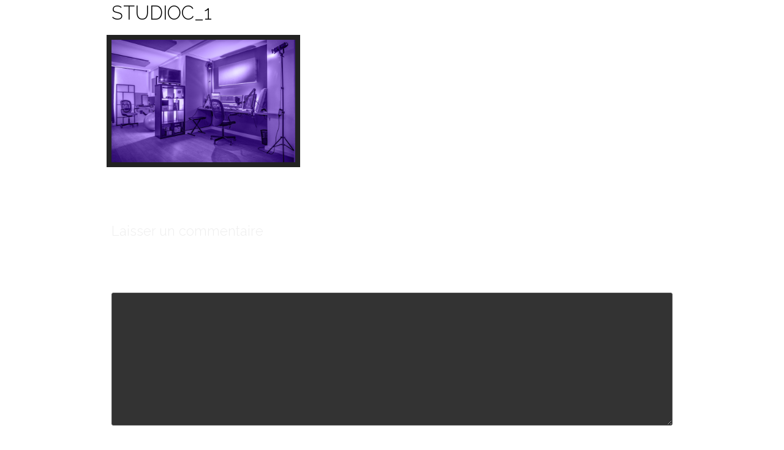

--- FILE ---
content_type: text/css
request_url: https://cairnproductions.fr/wp-content/uploads/elementor/css/post-237.css?ver=1695807158
body_size: 367
content:
.elementor-kit-237{--e-global-color-secondary:#F4CD78;--e-global-color-text:#A5B3C1;--e-global-color-accent:#AAC9C3;--e-global-color-2a6bca6:#6EC1E4;--e-global-color-158e0a0d:#FFFFFF;--e-global-color-788cf482:#61CE70;--e-global-color-5f447b30:#4054B2;--e-global-color-544de39c:#23A455;--e-global-color-22de589:#FFFFFF;--e-global-color-6cdda0a9:#FFF;--e-global-typography-primary-font-family:"Raleway";--e-global-typography-primary-font-weight:600;--e-global-typography-secondary-font-family:"Raleway";--e-global-typography-secondary-font-weight:400;--e-global-typography-accent-font-family:"Roboto";--e-global-typography-accent-font-weight:500;--e-global-typography-566b0e4-font-family:"Raleway";--e-global-typography-566b0e4-font-size:1px;color:#000000;font-family:"Raleway", Sans-serif;font-size:14px;}.elementor-kit-237 a{font-family:"Raleway", Sans-serif;font-weight:700;}.elementor-kit-237 h1{color:#000000;font-family:"Raleway", Sans-serif;font-size:31px;}.elementor-kit-237 h2{color:#000000;font-family:"Raleway", Sans-serif;font-size:25px;}.elementor-kit-237 h3{color:#000000;font-family:"Raleway", Sans-serif;}.elementor-kit-237 h4{color:#000000;}.elementor-kit-237 h5{color:#000000;font-family:"Raleway", Sans-serif;}.elementor-kit-237 h6{color:#000000;font-family:"Raleway", Sans-serif;}.elementor-section.elementor-section-boxed > .elementor-container{max-width:490px;}.e-con{--container-max-width:490px;}{}.page .entry-header{display:var(--page-title-display);}.elementor-kit-237 e-page-transition{background-color:#FFBC7D;}@media(max-width:1024px){.elementor-section.elementor-section-boxed > .elementor-container{max-width:1024px;}.e-con{--container-max-width:1024px;}}@media(max-width:767px){.elementor-section.elementor-section-boxed > .elementor-container{max-width:767px;}.e-con{--container-max-width:767px;}}

--- FILE ---
content_type: text/css
request_url: https://cairnproductions.fr/wp-content/uploads/elementor/css/post-1193.css?ver=1695807159
body_size: 272
content:
.elementor-1193 .elementor-element.elementor-element-373c2bb:not(.elementor-motion-effects-element-type-background), .elementor-1193 .elementor-element.elementor-element-373c2bb > .elementor-motion-effects-container > .elementor-motion-effects-layer{background-color:#FFFFFF;}.elementor-1193 .elementor-element.elementor-element-373c2bb{transition:background 0.3s, border 0.3s, border-radius 0.3s, box-shadow 0.3s;padding:50px 0px 20px 0px;}.elementor-1193 .elementor-element.elementor-element-373c2bb > .elementor-background-overlay{transition:background 0.3s, border-radius 0.3s, opacity 0.3s;}.elementor-1193 .elementor-element.elementor-global-1170 .elementor-repeater-item-647dae2.elementor-social-icon{background-color:#FF0078;}.elementor-1193 .elementor-element.elementor-global-1170 .elementor-repeater-item-c4f2e4f.elementor-social-icon{background-color:#7A82FF;}.elementor-1193 .elementor-element.elementor-global-1170 .elementor-repeater-item-c4f2e4f.elementor-social-icon i{color:#FFFFFF;}.elementor-1193 .elementor-element.elementor-global-1170 .elementor-repeater-item-c4f2e4f.elementor-social-icon svg{fill:#FFFFFF;}.elementor-1193 .elementor-element.elementor-global-1170 .elementor-repeater-item-75ada92.elementor-social-icon{background-color:#DFDFDF;}.elementor-1193 .elementor-element.elementor-global-1170 .elementor-repeater-item-75ada92.elementor-social-icon i{color:#000000;}.elementor-1193 .elementor-element.elementor-global-1170 .elementor-repeater-item-75ada92.elementor-social-icon svg{fill:#000000;}.elementor-1193 .elementor-element.elementor-global-1170{--grid-template-columns:repeat(0, auto);--grid-column-gap:5px;--grid-row-gap:0px;}.elementor-1193 .elementor-element.elementor-global-1170 .elementor-widget-container{text-align:center;}@media(max-width:767px){.elementor-1193 .elementor-element.elementor-global-1170 .elementor-widget-container{text-align:center;}}